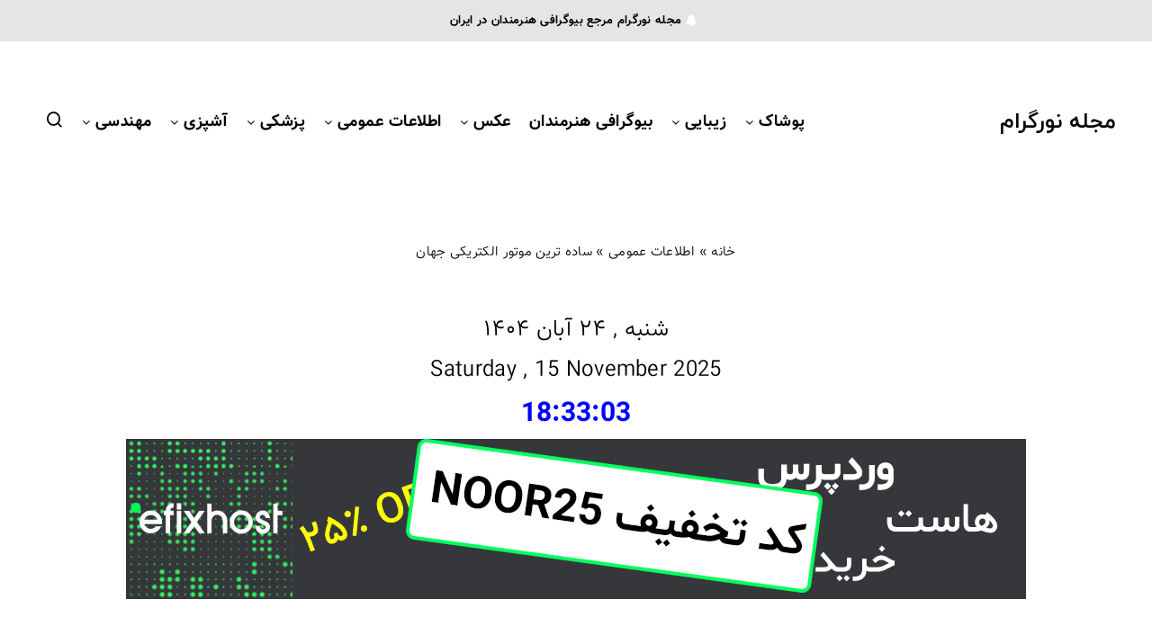

--- FILE ---
content_type: text/css
request_url: https://mag.noorgram.ir/wp-content/cache/wpfc-minified/epddoelm/7m7w.css
body_size: 367
content:
@font-face{font-family:IR Yekan;font-style:normal;font-weight:bold;src:url(//mag.noorgram.ir/wp-content/themes/breek/fonts/iranyekanwebbold.eot);src:url(//mag.noorgram.ir/wp-content/themes/breek/fonts/iranyekanwebbold.eot?#iefix) format('embedded-opentype'), url(//mag.noorgram.ir/wp-content/themes/breek/fonts/iranyekanwebbold.woff2) format('woff2'), url(//mag.noorgram.ir/wp-content/themes/breek/fonts/iranyekanwebbold.woff) format('woff'), url(//mag.noorgram.ir/wp-content/themes/breek/fonts/iranyekanwebbold.ttf) format('truetype');}
@font-face{font-family:IR Yekan;font-style:normal;font-weight:normal;src:url(//mag.noorgram.ir/wp-content/themes/breek/fonts/iranyekanweblight.eot);src:url(//mag.noorgram.ir/wp-content/themes/breek/fonts/iranyekanweblight.eot?#iefix) format('embedded-opentype'), url(//mag.noorgram.ir/wp-content/themes/breek/fonts/iranyekanweblight.woff2) format('woff2'), url(//mag.noorgram.ir/wp-content/themes/breek/fonts/iranyekanweblight.woff) format('woff'), url(//mag.noorgram.ir/wp-content/themes/breek/fonts/iranyekanweblight.ttf) format('truetype');}
@font-face{font-family:IR Palatino;font-style:normal;font-weight:normal;src:url(//mag.noorgram.ir/wp-content/themes/breek/fonts/PalatinoSans-Regular.woff) format('woff'), url(//mag.noorgram.ir/wp-content/themes/breek/fonts/PalatinoSans-Regular.ttf) format('truetype');}
@font-face{font-family:IR Palatino;font-style:normal;font-weight:bold;src:url(//mag.noorgram.ir/wp-content/themes/breek/fonts/PalatinoSans-Bold.woff) format('woff'), url(//mag.noorgram.ir/wp-content/themes/breek/fonts/PalatinoSans-Bold.ttf) format('truetype');}
@font-face{font-family:IR Parastoo;font-style:normal;font-weight:bold;src:url(//mag.noorgram.ir/wp-content/themes/breek/fonts/Parastoo-Bold.eot);src:url(//mag.noorgram.ir/wp-content/themes/breek/fonts/Parastoo-Bold.eot?#iefix) format('embedded-opentype'), url(//mag.noorgram.ir/wp-content/themes/breek/fonts/Parastoo-Bold.woff2) format('woff2'), url(//mag.noorgram.ir/wp-content/themes/breek/fonts/Parastoo-Bold.woff) format('woff'), url(//mag.noorgram.ir/wp-content/themes/breek/fonts/Parastoo-Bold.ttf) format('truetype');}
@font-face{font-family:IR Parastoo;font-style:normal;font-weight:normal;src:url(//mag.noorgram.ir/wp-content/themes/breek/fonts/Parastoo.eot);src:url(//mag.noorgram.ir/wp-content/themes/breek/fonts/Parastoo.eot?#iefix) format('embedded-opentype'), url(//mag.noorgram.ir/wp-content/themes/breek/fonts/Parastoo.woff2) format('woff2'), url(//mag.noorgram.ir/wp-content/themes/breek/fonts/Parastoo.woff) format('woff'), url(//mag.noorgram.ir/wp-content/themes/breek/fonts/Parastoo.ttf) format('truetype');}
@font-face{font-family:IR Sahel;font-style:normal;font-weight:bold;src:url(//mag.noorgram.ir/wp-content/themes/breek/fonts/Sahel-Bold.eot);src:url(//mag.noorgram.ir/wp-content/themes/breek/fonts/Sahel-Bold.eot?#iefix) format('embedded-opentype'), url(//mag.noorgram.ir/wp-content/themes/breek/fonts/Sahel-Bold.woff2) format('woff2'), url(//mag.noorgram.ir/wp-content/themes/breek/fonts/Sahel-Bold.woff) format('woff'), url(//mag.noorgram.ir/wp-content/themes/breek/fonts/Sahel-Bold.ttf) format('truetype');}
@font-face{font-family:IR Sahel;font-style:normal;font-weight:normal;src:url(//mag.noorgram.ir/wp-content/themes/breek/fonts/Sahel.eot);src:url(//mag.noorgram.ir/wp-content/themes/breek/fonts/Sahel.eot?#iefix) format('embedded-opentype'), url(//mag.noorgram.ir/wp-content/themes/breek/fonts/Sahel.woff2) format('woff2'), url(//mag.noorgram.ir/wp-content/themes/breek/fonts/Sahel.woff) format('woff'), url(//mag.noorgram.ir/wp-content/themes/breek/fonts/Sahel.ttf) format('truetype');}
@font-face{font-family:IR Samim;font-style:normal;font-weight:bold;src:url(//mag.noorgram.ir/wp-content/themes/breek/fonts/Samim-Bold.eot);src:url(//mag.noorgram.ir/wp-content/themes/breek/fonts/Samim-Bold.eot?#iefix) format('embedded-opentype'), url(//mag.noorgram.ir/wp-content/themes/breek/fonts/Samim-Bold.woff2) format('woff2'), url(//mag.noorgram.ir/wp-content/themes/breek/fonts/Samim-Bold.woff) format('woff'), url(//mag.noorgram.ir/wp-content/themes/breek/fonts/Samim-Bold.ttf) format('truetype');}
@font-face{font-family:IR Samim;font-style:normal;font-weight:normal;src:url(//mag.noorgram.ir/wp-content/themes/breek/fonts/Samim.eot);src:url(//mag.noorgram.ir/wp-content/themes/breek/fonts/Samim.eot?#iefix) format('embedded-opentype'), url(//mag.noorgram.ir/wp-content/themes/breek/fonts/Samim.woff2) format('woff2'), url(//mag.noorgram.ir/wp-content/themes/breek/fonts/Samim.woff) format('woff'), url(//mag.noorgram.ir/wp-content/themes/breek/fonts/Samim.ttf) format('truetype');}
@font-face{font-family:IR Shabnam;font-style:normal;font-weight:bold;src:url(//mag.noorgram.ir/wp-content/themes/breek/fonts/Shabnam-Bold.eot);src:url(//mag.noorgram.ir/wp-content/themes/breek/fonts/Shabnam-Bold.eot?#iefix) format('embedded-opentype'), url(//mag.noorgram.ir/wp-content/themes/breek/fonts/Shabnam-Bold.woff2) format('woff2'), url(//mag.noorgram.ir/wp-content/themes/breek/fonts/Shabnam-Bold.woff) format('woff'), url(//mag.noorgram.ir/wp-content/themes/breek/fonts/Shabnam-Bold.ttf) format('truetype');}
@font-face{font-family:IR Shabnam;font-style:normal;font-weight:normal;src:url(//mag.noorgram.ir/wp-content/themes/breek/fonts/Shabnam-Light.eot);src:url(//mag.noorgram.ir/wp-content/themes/breek/fonts/Shabnam-Light.eot?#iefix) format('embedded-opentype'), url(//mag.noorgram.ir/wp-content/themes/breek/fonts/Shabnam-Light.woff2) format('woff2'), url(//mag.noorgram.ir/wp-content/themes/breek/fonts/Shabnam-Light.woff) format('woff'), url(//mag.noorgram.ir/wp-content/themes/breek/fonts/Shabnam-Light.ttf) format('truetype');}
@font-face{font-family:IR Tanha;font-style:normal;font-weight:normal;src:url(//mag.noorgram.ir/wp-content/themes/breek/fonts/Tanha.eot);src:url(//mag.noorgram.ir/wp-content/themes/breek/fonts/Tanha.eot?#iefix) format('embedded-opentype'), url(//mag.noorgram.ir/wp-content/themes/breek/fonts/Tanha.woff2) format('woff2'), url(//mag.noorgram.ir/wp-content/themes/breek/fonts/Tanha.woff) format('woff'), url(//mag.noorgram.ir/wp-content/themes/breek/fonts/Tanha.ttf) format('truetype');}
@font-face{font-family:IR Vazir;font-style:normal;font-weight:bold;src:url(//mag.noorgram.ir/wp-content/themes/breek/fonts/Vazir-Bold.eot);src:url(//mag.noorgram.ir/wp-content/themes/breek/fonts/Vazir-Bold.eot?#iefix) format('embedded-opentype'), url(//mag.noorgram.ir/wp-content/themes/breek/fonts/Vazir-Bold.woff2) format('woff2'), url(//mag.noorgram.ir/wp-content/themes/breek/fonts/Vazir-Bold.woff) format('woff'), url(//mag.noorgram.ir/wp-content/themes/breek/fonts/Vazir-Bold.ttf) format('truetype');}
@font-face{font-family:IR Vazir;font-style:normal;font-weight:normal;src:url(//mag.noorgram.ir/wp-content/themes/breek/fonts/Vazir-Light.eot);src:url(//mag.noorgram.ir/wp-content/themes/breek/fonts/Vazir-Light.eot?#iefix) format('embedded-opentype'), url(//mag.noorgram.ir/wp-content/themes/breek/fonts/Vazir-Light.woff2) format('woff2'), url(//mag.noorgram.ir/wp-content/themes/breek/fonts/Vazir-Light.woff) format('woff'), url(//mag.noorgram.ir/wp-content/themes/breek/fonts/Vazir-Light.ttf) format('truetype');}
.widget_epcl_tag_cloud a, .widget_epcl_tag_cloud span, .widget_tag_cloud a, .widget_tag_cloud span, div.tags a, div.tags span, #single #comments.hosted .comment .comment-author, .title, .wpcf7 label, .epcl-pagination div.nav>span, #single #comments.hosted nav.pagination a, .button, .epcl-button, .epcl-pagination div.nav a{font-family:IR Yekan !important;}
#single #comments.hosted .comment .comment-author, .title, .wpcf7 label, #single #comments.hosted nav.pagination a, .button, .epcl-button, .epcl-pagination div.nav a {
letter-spacing: 0 !important;
}